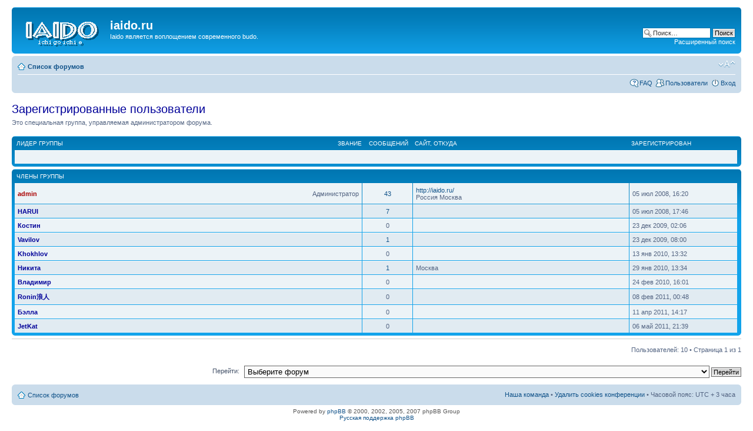

--- FILE ---
content_type: text/html; charset=UTF-8
request_url: http://iaido.ru/forum/memberlist.php?mode=group&g=2&sid=167368ce732171406353caf3af9988b5
body_size: 4368
content:
<!DOCTYPE html PUBLIC "-//W3C//DTD XHTML 1.0 Strict//EN" "http://www.w3.org/TR/xhtml1/DTD/xhtml1-strict.dtd">
<html xmlns="http://www.w3.org/1999/xhtml" dir="ltr" lang="ru-ru" xml:lang="ru-ru">
<head>

<meta http-equiv="content-type" content="text/html; charset=UTF-8" />
<meta http-equiv="content-style-type" content="text/css" />
<meta http-equiv="content-language" content="ru-ru" />
<meta http-equiv="imagetoolbar" content="no" />
<meta name="resource-type" content="document" />
<meta name="distribution" content="global" />
<meta name="copyright" content="2000, 2002, 2005, 2007 phpBB Group" />
<meta name="keywords" content="" />
<meta name="description" content="" />
<title>iaido.ru &bull; Пользователи</title>

<!--
	phpBB style name: prosilver
	Based on style:   prosilver (this is the default phpBB3 style)
	Original author:  Tom Beddard ( http://www.subBlue.com/ )
	Modified by:      
	
	NOTE: This page was generated by phpBB, the free open-source bulletin board package.
	      The phpBB Group is not responsible for the content of this page and forum. For more information
	      about phpBB please visit http://www.phpbb.com
-->

<script type="text/javascript">
// <![CDATA[
	var jump_page = 'Введите номер страницы, на которую хотите перейти:';
	var on_page = '1';
	var per_page = '';
	var base_url = '';
	var style_cookie = 'phpBBstyle';
	var onload_functions = new Array();
	var onunload_functions = new Array();

	
	/**
	* Find a member
	*/
	function find_username(url)
	{
		popup(url, 760, 570, '_usersearch');
		return false;
	}

	/**
	* New function for handling multiple calls to window.onload and window.unload by pentapenguin
	*/
	window.onload = function()
	{
		for (var i = 0; i < onload_functions.length; i++)
		{
			eval(onload_functions[i]);
		}
	}

	window.onunload = function()
	{
		for (var i = 0; i < onunload_functions.length; i++)
		{
			eval(onunload_functions[i]);
		}
	}

// ]]>
</script>
<script type="text/javascript" src="./styles/prosilver/template/styleswitcher.js"></script>
<script type="text/javascript" src="./styles/prosilver/template/forum_fn.js"></script>

<link href="./styles/prosilver/theme/print.css" rel="stylesheet" type="text/css" media="print" title="printonly" />
<link href="./style.php?sid=369793a35c070c44d1f395b07022ceb8&amp;id=1&amp;lang=en" rel="stylesheet" type="text/css" media="screen, projection" />

<link href="./styles/prosilver/theme/normal.css" rel="stylesheet" type="text/css" title="A" />
<link href="./styles/prosilver/theme/medium.css" rel="alternate stylesheet" type="text/css" title="A+" />
<link href="./styles/prosilver/theme/large.css" rel="alternate stylesheet" type="text/css" title="A++" />


</head>

<body id="phpbb" class="section-memberlist ltr">

<div id="wrap">
	<a id="top" name="top" accesskey="t"></a>
	<div id="page-header">
		<div class="headerbar">
			<div class="inner"><span class="corners-top"><span></span></span>

			<div id="site-description">
				<a href="./index.php?sid=369793a35c070c44d1f395b07022ceb8" title="Список форумов" id="logo"><img src="./styles/prosilver/imageset/site_logo.gif" width="139" height="52" alt="" title="" /></a>
				<h1>iaido.ru</h1>
				<p>Iaido является воплощением современного budo.</p>
				<p style="display: none;"><a href="#start_here">Пропустить</a></p>
			</div>

					<div id="search-box">
				<form action="./search.php?sid=369793a35c070c44d1f395b07022ceb8" method="post" id="search">
				<fieldset>
					<input name="keywords" id="keywords" type="text" maxlength="128" title="Ключевые слова" class="inputbox search" value="Поиск…" onclick="if(this.value=='Поиск…')this.value='';" onblur="if(this.value=='')this.value='Поиск…';" /> 
					<input class="button2" value="Поиск" type="submit" /><br />
					<a href="./search.php?sid=369793a35c070c44d1f395b07022ceb8" title="Параметры расширенного поиска">Расширенный поиск</a> 				</fieldset>
				</form>
			</div>
		
			<span class="corners-bottom"><span></span></span></div>
		</div>

		<div class="navbar">
			<div class="inner"><span class="corners-top"><span></span></span>

			<ul class="linklist navlinks">
				<li class="icon-home"><a href="./index.php?sid=369793a35c070c44d1f395b07022ceb8" accesskey="h">Список форумов</a> </li>

				<li class="rightside"><a href="#" onclick="fontsizeup(); return false;" onkeypress="fontsizeup(); return false;" class="fontsize" title="Изменить размер шрифта">Изменить размер шрифта</a></li>

							</ul>

			
			<ul class="linklist rightside">
				<li class="icon-faq"><a href="./faq.php?sid=369793a35c070c44d1f395b07022ceb8" title="Часто задаваемые вопросы">FAQ</a></li>
				<li class="icon-members"><a href="./memberlist.php?sid=369793a35c070c44d1f395b07022ceb8" title="Просмотр всего списка пользователей">Пользователи</a></li>					<li class="icon-logout"><a href="./ucp.php?mode=login&amp;sid=369793a35c070c44d1f395b07022ceb8" title="Вход" accesskey="l">Вход</a></li>
							</ul>

			<span class="corners-bottom"><span></span></span></div>
		</div>

	</div>

	<a name="start_here"></a>
	<div id="page-body">
		
		 	<form method="post" action="./memberlist.php?g=2&amp;mode=group&amp;sid=369793a35c070c44d1f395b07022ceb8">


		<h2 style="color:#000099;">Зарегистрированные пользователи</h2>
		<p> Это специальная группа, управляемая администратором форума.</p>
		<p>
					</p>

	
	<div class="forumbg forumbg-table">
		<div class="inner"><span class="corners-top"><span></span></span>

		<table class="table1" cellspacing="1" id="memberlist">
		<thead>
		<tr>
			<th class="name"><span class="rank-img"><a href="./memberlist.php?g=2&amp;mode=group&amp;sid=369793a35c070c44d1f395b07022ceb8&amp;sk=m&amp;sd=a">Звание</a></span><a href="./memberlist.php?g=2&amp;mode=group&amp;sid=369793a35c070c44d1f395b07022ceb8&amp;sk=a&amp;sd=a">Лидер группы</a></th>
			<th class="posts"><a href="./memberlist.php?g=2&amp;mode=group&amp;sid=369793a35c070c44d1f395b07022ceb8&amp;sk=d&amp;sd=a#memberlist">Сообщений</a></th>
			<th class="info"><a href="./memberlist.php?g=2&amp;mode=group&amp;sid=369793a35c070c44d1f395b07022ceb8&amp;sk=f&amp;sd=a#memberlist">Сайт</a>, <a href="./memberlist.php?g=2&amp;mode=group&amp;sid=369793a35c070c44d1f395b07022ceb8&amp;sk=b&amp;sd=a">Откуда</a></th>
			<th class="joined"><a href="./memberlist.php?g=2&amp;mode=group&amp;sid=369793a35c070c44d1f395b07022ceb8&amp;sk=c&amp;sd=d#memberlist">Зарегистрирован</a></th>
					</tr>
		</thead>
		<tbody>
						<tr class="bg1">
					<td colspan="4">&nbsp;</td>
				</tr>
						</tbody>
		</table>

	<span class="corners-bottom"><span></span></span></div>
</div>

<div class="forumbg">
	<div class="inner"><span class="corners-top"><span></span></span>

	<table class="table1" cellspacing="1">
	<thead>
	<tr>
		<th class="name">Члены группы</th>
		<th class="posts">&nbsp;</th>
		<th class="info">&nbsp;</th>
		<th class="joined">&nbsp;</th>
			</tr>
	</thead>
	<tbody>
					
	<tr class="bg1">
		<td><span class="rank-img">Администратор</span><a href="./memberlist.php?mode=viewprofile&amp;u=2&amp;sid=369793a35c070c44d1f395b07022ceb8" style="color: #AA0000;" class="username-coloured">admin</a></td>
		<td class="posts"><a href="./search.php?author_id=2&amp;sr=posts&amp;sid=369793a35c070c44d1f395b07022ceb8" title="Найти сообщения пользователя">43</a></td>
		<td class="info"><div><a href="http://iaido.ru/" title="Перейти на сайт: http://iaido.ru/">http://iaido.ru/</a></div><div>Россия Москва</div></td>
		<td>05 июл 2008, 16:20</td>
			</tr>
		
	<tr class="bg2">
		<td><span class="rank-img"></span><a href="./memberlist.php?mode=viewprofile&amp;u=54&amp;sid=369793a35c070c44d1f395b07022ceb8" style="color: #000099;" class="username-coloured">HARUI</a></td>
		<td class="posts"><a href="./search.php?author_id=54&amp;sr=posts&amp;sid=369793a35c070c44d1f395b07022ceb8" title="Найти сообщения пользователя">7</a></td>
		<td class="info">&nbsp;</td>
		<td>05 июл 2008, 17:46</td>
			</tr>
		
	<tr class="bg1">
		<td><span class="rank-img"></span><a href="./memberlist.php?mode=viewprofile&amp;u=1887&amp;sid=369793a35c070c44d1f395b07022ceb8" style="color: #000099;" class="username-coloured">Костин</a></td>
		<td class="posts">0</td>
		<td class="info">&nbsp;</td>
		<td>23 дек 2009, 02:06</td>
			</tr>
		
	<tr class="bg2">
		<td><span class="rank-img"></span><a href="./memberlist.php?mode=viewprofile&amp;u=1890&amp;sid=369793a35c070c44d1f395b07022ceb8" style="color: #000099;" class="username-coloured">Vavilov</a></td>
		<td class="posts"><a href="./search.php?author_id=1890&amp;sr=posts&amp;sid=369793a35c070c44d1f395b07022ceb8" title="Найти сообщения пользователя">1</a></td>
		<td class="info">&nbsp;</td>
		<td>23 дек 2009, 08:00</td>
			</tr>
		
	<tr class="bg1">
		<td><span class="rank-img"></span><a href="./memberlist.php?mode=viewprofile&amp;u=2001&amp;sid=369793a35c070c44d1f395b07022ceb8" style="color: #000099;" class="username-coloured">Khokhlov</a></td>
		<td class="posts">0</td>
		<td class="info">&nbsp;</td>
		<td>13 янв 2010, 13:32</td>
			</tr>
		
	<tr class="bg2">
		<td><span class="rank-img"></span><a href="./memberlist.php?mode=viewprofile&amp;u=2084&amp;sid=369793a35c070c44d1f395b07022ceb8" style="color: #000099;" class="username-coloured">Никита</a></td>
		<td class="posts"><a href="./search.php?author_id=2084&amp;sr=posts&amp;sid=369793a35c070c44d1f395b07022ceb8" title="Найти сообщения пользователя">1</a></td>
		<td class="info"><div>Москва</div></td>
		<td>29 янв 2010, 13:34</td>
			</tr>
		
	<tr class="bg1">
		<td><span class="rank-img"></span><a href="./memberlist.php?mode=viewprofile&amp;u=2276&amp;sid=369793a35c070c44d1f395b07022ceb8" style="color: #000099;" class="username-coloured">Владимир</a></td>
		<td class="posts">0</td>
		<td class="info">&nbsp;</td>
		<td>24 фев 2010, 16:01</td>
			</tr>
		
	<tr class="bg2">
		<td><span class="rank-img"></span><a href="./memberlist.php?mode=viewprofile&amp;u=6572&amp;sid=369793a35c070c44d1f395b07022ceb8" style="color: #000099;" class="username-coloured">Ronin浪人</a></td>
		<td class="posts">0</td>
		<td class="info">&nbsp;</td>
		<td>08 фев 2011, 00:48</td>
			</tr>
		
	<tr class="bg1">
		<td><span class="rank-img"></span><a href="./memberlist.php?mode=viewprofile&amp;u=7753&amp;sid=369793a35c070c44d1f395b07022ceb8" style="color: #000099;" class="username-coloured">Бэлла</a></td>
		<td class="posts">0</td>
		<td class="info">&nbsp;</td>
		<td>11 апр 2011, 14:17</td>
			</tr>
		
	<tr class="bg2">
		<td><span class="rank-img"></span><a href="./memberlist.php?mode=viewprofile&amp;u=8070&amp;sid=369793a35c070c44d1f395b07022ceb8" style="color: #000099;" class="username-coloured">JetKat</a></td>
		<td class="posts">0</td>
		<td class="info">&nbsp;</td>
		<td>06 май 2011, 21:39</td>
			</tr>
			</tbody>
	</table>

	<span class="corners-bottom"><span></span></span></div>
</div>


</form>

<hr />

<ul class="linklist">
	<li class="rightside pagination">Пользователей: 10 &bull; Страница <strong>1</strong> из <strong>1</strong></li>
</ul>

	<form method="post" id="jumpbox" action="./viewforum.php?sid=369793a35c070c44d1f395b07022ceb8" onsubmit="if(document.jumpbox.f.value == -1){return false;}">

			<fieldset class="jumpbox">
				<label for="f" accesskey="j">Перейти:</label>
			<select name="f" id="f" onchange="if(this.options[this.selectedIndex].value != -1){ document.forms['jumpbox'].submit() }">
							<option value="-1">Выберите форум</option>
			<option value="-1">------------------</option>				<option value="6">IAIDO</option>
							<option value="11">&nbsp; &nbsp;ИАИДО в современном мире</option>
							<option value="8">&nbsp; &nbsp;Death Poems</option>
							<option value="15">Региональная общественная организация &quot;Московский клуб кендо,иаидо&quot; РОО &quot;МккИ&quot;. (закрытый форум для членов &quot;МккИ&quot;)</option>
							<option value="38">&nbsp; &nbsp;Сёдэн Омори-рю,Тю:дэн Хасэгава Эйсин-рю,О:дэн Окуиаи.</option>
							<option value="35">&nbsp; &nbsp;Библиотека Фото, Видео материалов.</option>
							<option value="36">&nbsp; &nbsp;&nbsp; &nbsp;Фото</option>
							<option value="37">&nbsp; &nbsp;&nbsp; &nbsp;Видео</option>
							<option value="39">&nbsp; &nbsp;аренда спорт залов</option>
							<option value="25">&nbsp; &nbsp;Аксессуары сопутствующие иаидо.</option>
							<option value="41">&nbsp; &nbsp;Одежда в иаидо от кутюр</option>
							<option value="13">Общие форумы</option>
							<option value="10">&nbsp; &nbsp;катана , иаито</option>
							<option value="30">&nbsp; &nbsp;&quot;идеальные&quot; места для тренировок</option>
						</select>
			<input type="submit" value="Перейти" class="button2" />
		</fieldset>
	</form>

</div>

<div id="page-footer">

	<div class="navbar">
		<div class="inner"><span class="corners-top"><span></span></span>

		<ul class="linklist">
			<li class="icon-home"><a href="./index.php?sid=369793a35c070c44d1f395b07022ceb8" accesskey="h">Список форумов</a></li>
							<li class="rightside"><a href="./memberlist.php?mode=leaders&amp;sid=369793a35c070c44d1f395b07022ceb8">Наша команда</a> &bull; <a href="./ucp.php?mode=delete_cookies&amp;sid=369793a35c070c44d1f395b07022ceb8">Удалить cookies конференции</a> &bull; Часовой пояс: UTC + 3 часа </li>
		</ul>

		<span class="corners-bottom"><span></span></span></div>
	</div>
	
<!--
	We request you retain the full copyright notice below including the link to www.phpbb.com.
	This not only gives respect to the large amount of time given freely by the developers
	but also helps build interest, traffic and use of phpBB3. If you (honestly) cannot retain
	the full copyright we ask you at least leave in place the "Powered by phpBB" line, with
	"phpBB" linked to www.phpbb.com. If you refuse to include even this then support on our
	forums may be affected.

	The phpBB Group : 2006
//-->

	<div class="copyright">Powered by <a href="http://www.phpbb.com/">phpBB</a> &copy; 2000, 2002, 2005, 2007 phpBB Group
		<br /><a href='http://www.phpbbguru.net/'>Русская поддержка phpBB</a>	</div>
</div>

</div>

<div>
	<a id="bottom" name="bottom" accesskey="z"></a>
	</div>

</body>
</html>